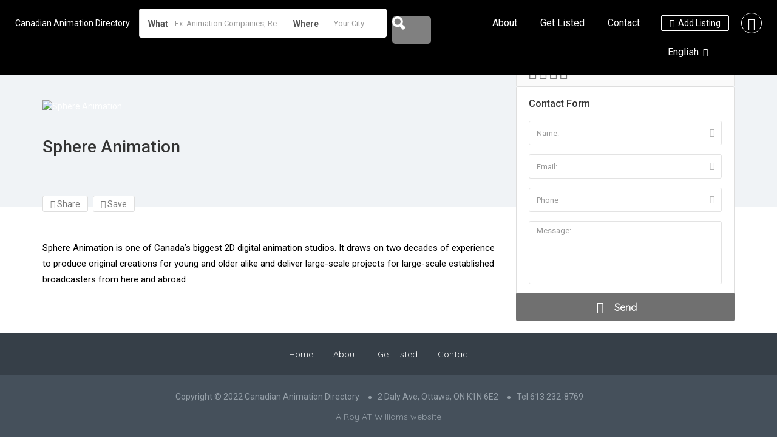

--- FILE ---
content_type: text/html; charset=UTF-8
request_url: https://animationdirectory.ca/listing/sphere-animation/
body_size: 55443
content:
<!DOCTYPE html>
<!--[if IE 7 ]>
<html class="ie7"> <![endif]-->
<!--[if IE 8 ]>
<html class="ie8"> <![endif]-->
<html lang="en-US">
<head>
    <meta charset="UTF-8">
    <!-- Mobile Meta -->
    <meta name="viewport" content="width=device-width, initial-scale=1">
    <meta http-equiv="Content-Type" content="text/html;charset=utf-8">
    <meta HTTP-EQUIV="CACHE-CONTROL" CONTENT="NO-CACHE"/>
		<title>Sphere Animation &#8211; Canadian Animation Directory</title>
<meta name='robots' content='max-image-preview:large' />
	<style>img:is([sizes="auto" i], [sizes^="auto," i]) { contain-intrinsic-size: 3000px 1500px }</style>
	
            <script data-no-defer="1" data-ezscrex="false" data-cfasync="false" data-pagespeed-no-defer data-cookieconsent="ignore">
                var ctPublicFunctions = {"_ajax_nonce":"3eed873b7d","_rest_nonce":"872f7dd3de","_ajax_url":"\/wp-admin\/admin-ajax.php","_rest_url":"https:\/\/animationdirectory.ca\/wp-json\/","data__cookies_type":"none","data__ajax_type":"rest","data__bot_detector_enabled":"1","data__frontend_data_log_enabled":1,"cookiePrefix":"","wprocket_detected":false,"host_url":"animationdirectory.ca","text__ee_click_to_select":"Click to select the whole data","text__ee_original_email":"The complete one is","text__ee_got_it":"Got it","text__ee_blocked":"Blocked","text__ee_cannot_connect":"Cannot connect","text__ee_cannot_decode":"Can not decode email. Unknown reason","text__ee_email_decoder":"CleanTalk email decoder","text__ee_wait_for_decoding":"The magic is on the way!","text__ee_decoding_process":"Please wait a few seconds while we decode the contact data."}
            </script>
        
            <script data-no-defer="1" data-ezscrex="false" data-cfasync="false" data-pagespeed-no-defer data-cookieconsent="ignore">
                var ctPublic = {"_ajax_nonce":"3eed873b7d","settings__forms__check_internal":"0","settings__forms__check_external":"0","settings__forms__force_protection":0,"settings__forms__search_test":"1","settings__data__bot_detector_enabled":"1","settings__sfw__anti_crawler":0,"blog_home":"https:\/\/animationdirectory.ca\/","pixel__setting":"3","pixel__enabled":false,"pixel__url":null,"data__email_check_before_post":"1","data__email_check_exist_post":1,"data__cookies_type":"none","data__key_is_ok":true,"data__visible_fields_required":true,"wl_brandname":"Anti-Spam by CleanTalk","wl_brandname_short":"CleanTalk","ct_checkjs_key":11808199,"emailEncoderPassKey":"43b392be58d3b2b3fabc57f860eba40b","bot_detector_forms_excluded":"W10=","advancedCacheExists":false,"varnishCacheExists":false,"wc_ajax_add_to_cart":false}
            </script>
        <link rel='dns-prefetch' href='//fd.cleantalk.org' />
<link rel='dns-prefetch' href='//maps.googleapis.com' />
<link rel='dns-prefetch' href='//html5shim.googlecode.com' />
<link rel='dns-prefetch' href='//fonts.googleapis.com' />
<link rel='preconnect' href='https://fonts.gstatic.com' crossorigin />
<link rel="alternate" type="application/rss+xml" title="Canadian Animation Directory &raquo; Feed" href="https://animationdirectory.ca/feed/" />
<link rel="alternate" type="application/rss+xml" title="Canadian Animation Directory &raquo; Comments Feed" href="https://animationdirectory.ca/comments/feed/" />
<link rel="alternate" type="application/rss+xml" title="Canadian Animation Directory &raquo; Sphere Animation Comments Feed" href="https://animationdirectory.ca/listing/sphere-animation/feed/" />
<script type="text/javascript">
/* <![CDATA[ */
window._wpemojiSettings = {"baseUrl":"https:\/\/s.w.org\/images\/core\/emoji\/16.0.1\/72x72\/","ext":".png","svgUrl":"https:\/\/s.w.org\/images\/core\/emoji\/16.0.1\/svg\/","svgExt":".svg","source":{"concatemoji":"https:\/\/animationdirectory.ca\/wp-includes\/js\/wp-emoji-release.min.js?ver=6.8.3"}};
/*! This file is auto-generated */
!function(s,n){var o,i,e;function c(e){try{var t={supportTests:e,timestamp:(new Date).valueOf()};sessionStorage.setItem(o,JSON.stringify(t))}catch(e){}}function p(e,t,n){e.clearRect(0,0,e.canvas.width,e.canvas.height),e.fillText(t,0,0);var t=new Uint32Array(e.getImageData(0,0,e.canvas.width,e.canvas.height).data),a=(e.clearRect(0,0,e.canvas.width,e.canvas.height),e.fillText(n,0,0),new Uint32Array(e.getImageData(0,0,e.canvas.width,e.canvas.height).data));return t.every(function(e,t){return e===a[t]})}function u(e,t){e.clearRect(0,0,e.canvas.width,e.canvas.height),e.fillText(t,0,0);for(var n=e.getImageData(16,16,1,1),a=0;a<n.data.length;a++)if(0!==n.data[a])return!1;return!0}function f(e,t,n,a){switch(t){case"flag":return n(e,"\ud83c\udff3\ufe0f\u200d\u26a7\ufe0f","\ud83c\udff3\ufe0f\u200b\u26a7\ufe0f")?!1:!n(e,"\ud83c\udde8\ud83c\uddf6","\ud83c\udde8\u200b\ud83c\uddf6")&&!n(e,"\ud83c\udff4\udb40\udc67\udb40\udc62\udb40\udc65\udb40\udc6e\udb40\udc67\udb40\udc7f","\ud83c\udff4\u200b\udb40\udc67\u200b\udb40\udc62\u200b\udb40\udc65\u200b\udb40\udc6e\u200b\udb40\udc67\u200b\udb40\udc7f");case"emoji":return!a(e,"\ud83e\udedf")}return!1}function g(e,t,n,a){var r="undefined"!=typeof WorkerGlobalScope&&self instanceof WorkerGlobalScope?new OffscreenCanvas(300,150):s.createElement("canvas"),o=r.getContext("2d",{willReadFrequently:!0}),i=(o.textBaseline="top",o.font="600 32px Arial",{});return e.forEach(function(e){i[e]=t(o,e,n,a)}),i}function t(e){var t=s.createElement("script");t.src=e,t.defer=!0,s.head.appendChild(t)}"undefined"!=typeof Promise&&(o="wpEmojiSettingsSupports",i=["flag","emoji"],n.supports={everything:!0,everythingExceptFlag:!0},e=new Promise(function(e){s.addEventListener("DOMContentLoaded",e,{once:!0})}),new Promise(function(t){var n=function(){try{var e=JSON.parse(sessionStorage.getItem(o));if("object"==typeof e&&"number"==typeof e.timestamp&&(new Date).valueOf()<e.timestamp+604800&&"object"==typeof e.supportTests)return e.supportTests}catch(e){}return null}();if(!n){if("undefined"!=typeof Worker&&"undefined"!=typeof OffscreenCanvas&&"undefined"!=typeof URL&&URL.createObjectURL&&"undefined"!=typeof Blob)try{var e="postMessage("+g.toString()+"("+[JSON.stringify(i),f.toString(),p.toString(),u.toString()].join(",")+"));",a=new Blob([e],{type:"text/javascript"}),r=new Worker(URL.createObjectURL(a),{name:"wpTestEmojiSupports"});return void(r.onmessage=function(e){c(n=e.data),r.terminate(),t(n)})}catch(e){}c(n=g(i,f,p,u))}t(n)}).then(function(e){for(var t in e)n.supports[t]=e[t],n.supports.everything=n.supports.everything&&n.supports[t],"flag"!==t&&(n.supports.everythingExceptFlag=n.supports.everythingExceptFlag&&n.supports[t]);n.supports.everythingExceptFlag=n.supports.everythingExceptFlag&&!n.supports.flag,n.DOMReady=!1,n.readyCallback=function(){n.DOMReady=!0}}).then(function(){return e}).then(function(){var e;n.supports.everything||(n.readyCallback(),(e=n.source||{}).concatemoji?t(e.concatemoji):e.wpemoji&&e.twemoji&&(t(e.twemoji),t(e.wpemoji)))}))}((window,document),window._wpemojiSettings);
/* ]]> */
</script>
<style id='wp-emoji-styles-inline-css' type='text/css'>

	img.wp-smiley, img.emoji {
		display: inline !important;
		border: none !important;
		box-shadow: none !important;
		height: 1em !important;
		width: 1em !important;
		margin: 0 0.07em !important;
		vertical-align: -0.1em !important;
		background: none !important;
		padding: 0 !important;
	}
</style>
<link rel='stylesheet' id='wp-block-library-css' href='https://animationdirectory.ca/wp-includes/css/dist/block-library/style.min.css?ver=6.8.3' type='text/css' media='all' />
<style id='classic-theme-styles-inline-css' type='text/css'>
/*! This file is auto-generated */
.wp-block-button__link{color:#fff;background-color:#32373c;border-radius:9999px;box-shadow:none;text-decoration:none;padding:calc(.667em + 2px) calc(1.333em + 2px);font-size:1.125em}.wp-block-file__button{background:#32373c;color:#fff;text-decoration:none}
</style>
<style id='global-styles-inline-css' type='text/css'>
:root{--wp--preset--aspect-ratio--square: 1;--wp--preset--aspect-ratio--4-3: 4/3;--wp--preset--aspect-ratio--3-4: 3/4;--wp--preset--aspect-ratio--3-2: 3/2;--wp--preset--aspect-ratio--2-3: 2/3;--wp--preset--aspect-ratio--16-9: 16/9;--wp--preset--aspect-ratio--9-16: 9/16;--wp--preset--color--black: #000000;--wp--preset--color--cyan-bluish-gray: #abb8c3;--wp--preset--color--white: #ffffff;--wp--preset--color--pale-pink: #f78da7;--wp--preset--color--vivid-red: #cf2e2e;--wp--preset--color--luminous-vivid-orange: #ff6900;--wp--preset--color--luminous-vivid-amber: #fcb900;--wp--preset--color--light-green-cyan: #7bdcb5;--wp--preset--color--vivid-green-cyan: #00d084;--wp--preset--color--pale-cyan-blue: #8ed1fc;--wp--preset--color--vivid-cyan-blue: #0693e3;--wp--preset--color--vivid-purple: #9b51e0;--wp--preset--gradient--vivid-cyan-blue-to-vivid-purple: linear-gradient(135deg,rgba(6,147,227,1) 0%,rgb(155,81,224) 100%);--wp--preset--gradient--light-green-cyan-to-vivid-green-cyan: linear-gradient(135deg,rgb(122,220,180) 0%,rgb(0,208,130) 100%);--wp--preset--gradient--luminous-vivid-amber-to-luminous-vivid-orange: linear-gradient(135deg,rgba(252,185,0,1) 0%,rgba(255,105,0,1) 100%);--wp--preset--gradient--luminous-vivid-orange-to-vivid-red: linear-gradient(135deg,rgba(255,105,0,1) 0%,rgb(207,46,46) 100%);--wp--preset--gradient--very-light-gray-to-cyan-bluish-gray: linear-gradient(135deg,rgb(238,238,238) 0%,rgb(169,184,195) 100%);--wp--preset--gradient--cool-to-warm-spectrum: linear-gradient(135deg,rgb(74,234,220) 0%,rgb(151,120,209) 20%,rgb(207,42,186) 40%,rgb(238,44,130) 60%,rgb(251,105,98) 80%,rgb(254,248,76) 100%);--wp--preset--gradient--blush-light-purple: linear-gradient(135deg,rgb(255,206,236) 0%,rgb(152,150,240) 100%);--wp--preset--gradient--blush-bordeaux: linear-gradient(135deg,rgb(254,205,165) 0%,rgb(254,45,45) 50%,rgb(107,0,62) 100%);--wp--preset--gradient--luminous-dusk: linear-gradient(135deg,rgb(255,203,112) 0%,rgb(199,81,192) 50%,rgb(65,88,208) 100%);--wp--preset--gradient--pale-ocean: linear-gradient(135deg,rgb(255,245,203) 0%,rgb(182,227,212) 50%,rgb(51,167,181) 100%);--wp--preset--gradient--electric-grass: linear-gradient(135deg,rgb(202,248,128) 0%,rgb(113,206,126) 100%);--wp--preset--gradient--midnight: linear-gradient(135deg,rgb(2,3,129) 0%,rgb(40,116,252) 100%);--wp--preset--font-size--small: 13px;--wp--preset--font-size--medium: 20px;--wp--preset--font-size--large: 36px;--wp--preset--font-size--x-large: 42px;--wp--preset--spacing--20: 0.44rem;--wp--preset--spacing--30: 0.67rem;--wp--preset--spacing--40: 1rem;--wp--preset--spacing--50: 1.5rem;--wp--preset--spacing--60: 2.25rem;--wp--preset--spacing--70: 3.38rem;--wp--preset--spacing--80: 5.06rem;--wp--preset--shadow--natural: 6px 6px 9px rgba(0, 0, 0, 0.2);--wp--preset--shadow--deep: 12px 12px 50px rgba(0, 0, 0, 0.4);--wp--preset--shadow--sharp: 6px 6px 0px rgba(0, 0, 0, 0.2);--wp--preset--shadow--outlined: 6px 6px 0px -3px rgba(255, 255, 255, 1), 6px 6px rgba(0, 0, 0, 1);--wp--preset--shadow--crisp: 6px 6px 0px rgba(0, 0, 0, 1);}:where(.is-layout-flex){gap: 0.5em;}:where(.is-layout-grid){gap: 0.5em;}body .is-layout-flex{display: flex;}.is-layout-flex{flex-wrap: wrap;align-items: center;}.is-layout-flex > :is(*, div){margin: 0;}body .is-layout-grid{display: grid;}.is-layout-grid > :is(*, div){margin: 0;}:where(.wp-block-columns.is-layout-flex){gap: 2em;}:where(.wp-block-columns.is-layout-grid){gap: 2em;}:where(.wp-block-post-template.is-layout-flex){gap: 1.25em;}:where(.wp-block-post-template.is-layout-grid){gap: 1.25em;}.has-black-color{color: var(--wp--preset--color--black) !important;}.has-cyan-bluish-gray-color{color: var(--wp--preset--color--cyan-bluish-gray) !important;}.has-white-color{color: var(--wp--preset--color--white) !important;}.has-pale-pink-color{color: var(--wp--preset--color--pale-pink) !important;}.has-vivid-red-color{color: var(--wp--preset--color--vivid-red) !important;}.has-luminous-vivid-orange-color{color: var(--wp--preset--color--luminous-vivid-orange) !important;}.has-luminous-vivid-amber-color{color: var(--wp--preset--color--luminous-vivid-amber) !important;}.has-light-green-cyan-color{color: var(--wp--preset--color--light-green-cyan) !important;}.has-vivid-green-cyan-color{color: var(--wp--preset--color--vivid-green-cyan) !important;}.has-pale-cyan-blue-color{color: var(--wp--preset--color--pale-cyan-blue) !important;}.has-vivid-cyan-blue-color{color: var(--wp--preset--color--vivid-cyan-blue) !important;}.has-vivid-purple-color{color: var(--wp--preset--color--vivid-purple) !important;}.has-black-background-color{background-color: var(--wp--preset--color--black) !important;}.has-cyan-bluish-gray-background-color{background-color: var(--wp--preset--color--cyan-bluish-gray) !important;}.has-white-background-color{background-color: var(--wp--preset--color--white) !important;}.has-pale-pink-background-color{background-color: var(--wp--preset--color--pale-pink) !important;}.has-vivid-red-background-color{background-color: var(--wp--preset--color--vivid-red) !important;}.has-luminous-vivid-orange-background-color{background-color: var(--wp--preset--color--luminous-vivid-orange) !important;}.has-luminous-vivid-amber-background-color{background-color: var(--wp--preset--color--luminous-vivid-amber) !important;}.has-light-green-cyan-background-color{background-color: var(--wp--preset--color--light-green-cyan) !important;}.has-vivid-green-cyan-background-color{background-color: var(--wp--preset--color--vivid-green-cyan) !important;}.has-pale-cyan-blue-background-color{background-color: var(--wp--preset--color--pale-cyan-blue) !important;}.has-vivid-cyan-blue-background-color{background-color: var(--wp--preset--color--vivid-cyan-blue) !important;}.has-vivid-purple-background-color{background-color: var(--wp--preset--color--vivid-purple) !important;}.has-black-border-color{border-color: var(--wp--preset--color--black) !important;}.has-cyan-bluish-gray-border-color{border-color: var(--wp--preset--color--cyan-bluish-gray) !important;}.has-white-border-color{border-color: var(--wp--preset--color--white) !important;}.has-pale-pink-border-color{border-color: var(--wp--preset--color--pale-pink) !important;}.has-vivid-red-border-color{border-color: var(--wp--preset--color--vivid-red) !important;}.has-luminous-vivid-orange-border-color{border-color: var(--wp--preset--color--luminous-vivid-orange) !important;}.has-luminous-vivid-amber-border-color{border-color: var(--wp--preset--color--luminous-vivid-amber) !important;}.has-light-green-cyan-border-color{border-color: var(--wp--preset--color--light-green-cyan) !important;}.has-vivid-green-cyan-border-color{border-color: var(--wp--preset--color--vivid-green-cyan) !important;}.has-pale-cyan-blue-border-color{border-color: var(--wp--preset--color--pale-cyan-blue) !important;}.has-vivid-cyan-blue-border-color{border-color: var(--wp--preset--color--vivid-cyan-blue) !important;}.has-vivid-purple-border-color{border-color: var(--wp--preset--color--vivid-purple) !important;}.has-vivid-cyan-blue-to-vivid-purple-gradient-background{background: var(--wp--preset--gradient--vivid-cyan-blue-to-vivid-purple) !important;}.has-light-green-cyan-to-vivid-green-cyan-gradient-background{background: var(--wp--preset--gradient--light-green-cyan-to-vivid-green-cyan) !important;}.has-luminous-vivid-amber-to-luminous-vivid-orange-gradient-background{background: var(--wp--preset--gradient--luminous-vivid-amber-to-luminous-vivid-orange) !important;}.has-luminous-vivid-orange-to-vivid-red-gradient-background{background: var(--wp--preset--gradient--luminous-vivid-orange-to-vivid-red) !important;}.has-very-light-gray-to-cyan-bluish-gray-gradient-background{background: var(--wp--preset--gradient--very-light-gray-to-cyan-bluish-gray) !important;}.has-cool-to-warm-spectrum-gradient-background{background: var(--wp--preset--gradient--cool-to-warm-spectrum) !important;}.has-blush-light-purple-gradient-background{background: var(--wp--preset--gradient--blush-light-purple) !important;}.has-blush-bordeaux-gradient-background{background: var(--wp--preset--gradient--blush-bordeaux) !important;}.has-luminous-dusk-gradient-background{background: var(--wp--preset--gradient--luminous-dusk) !important;}.has-pale-ocean-gradient-background{background: var(--wp--preset--gradient--pale-ocean) !important;}.has-electric-grass-gradient-background{background: var(--wp--preset--gradient--electric-grass) !important;}.has-midnight-gradient-background{background: var(--wp--preset--gradient--midnight) !important;}.has-small-font-size{font-size: var(--wp--preset--font-size--small) !important;}.has-medium-font-size{font-size: var(--wp--preset--font-size--medium) !important;}.has-large-font-size{font-size: var(--wp--preset--font-size--large) !important;}.has-x-large-font-size{font-size: var(--wp--preset--font-size--x-large) !important;}
:where(.wp-block-post-template.is-layout-flex){gap: 1.25em;}:where(.wp-block-post-template.is-layout-grid){gap: 1.25em;}
:where(.wp-block-columns.is-layout-flex){gap: 2em;}:where(.wp-block-columns.is-layout-grid){gap: 2em;}
:root :where(.wp-block-pullquote){font-size: 1.5em;line-height: 1.6;}
</style>
<link rel='stylesheet' id='cleantalk-public-css-css' href='https://animationdirectory.ca/wp-content/plugins/cleantalk-spam-protect/css/cleantalk-public.min.css?ver=6.67_1762530214' type='text/css' media='all' />
<link rel='stylesheet' id='cleantalk-email-decoder-css-css' href='https://animationdirectory.ca/wp-content/plugins/cleantalk-spam-protect/css/cleantalk-email-decoder.min.css?ver=6.67_1762530214' type='text/css' media='all' />
<link rel='stylesheet' id='bootstrap-datetimepicker-css-css' href='https://animationdirectory.ca/wp-content/plugins//listingpro-lead-form/assets/css/bootstrap-datetimepicker.min.css?ver=6.8.3' type='text/css' media='all' />
<link rel='stylesheet' id='trp-language-switcher-style-css' href='https://animationdirectory.ca/wp-content/plugins/translatepress-multilingual/assets/css/trp-language-switcher.css?ver=3.0.3' type='text/css' media='all' />
<style id='trp-language-switcher-style-inline-css' type='text/css'>
.trp-language-switcher > div {
    padding: 3px 5px 3px 5px;
    background-image: none;
    text-align: center;}
.trp_language_switcher_shortcode .trp-language-switcher .trp-ls-shortcode-current-language.trp-ls-clicked{
    visibility: hidden;
}

.trp_language_switcher_shortcode .trp-language-switcher:hover div.trp-ls-shortcode-current-language{
    visibility: visible;
}

.trp_language_switcher_shortcode .trp-language-switcher:hover div.trp-ls-shortcode-language{
    visibility: hidden;
    height: 1px;
}
.trp_language_switcher_shortcode .trp-language-switcher .trp-ls-shortcode-language.trp-ls-clicked,
.trp_language_switcher_shortcode .trp-language-switcher:hover .trp-ls-shortcode-language.trp-ls-clicked{
    visibility:visible;
    height:auto;
    position: absolute;
    left: 0;
    top: 0;
    display: inline-block !important;
}
</style>
<link rel='stylesheet' id='extendify-utility-styles-css' href='https://animationdirectory.ca/wp-content/plugins/extendify/public/build/utility-minimum.css?ver=6.8.3' type='text/css' media='all' />
<link rel='stylesheet' id='bootstrap-css' href='https://animationdirectory.ca/wp-content/themes/listingpro/assets/lib/bootstrap/css/bootstrap.min.css?ver=6.8.3' type='text/css' media='all' />
<link rel='stylesheet' id='Magnific-Popup-css' href='https://animationdirectory.ca/wp-content/themes/listingpro/assets/lib/Magnific-Popup-master/magnific-popup.css?ver=6.8.3' type='text/css' media='all' />
<link rel='stylesheet' id='popup-component-css' href='https://animationdirectory.ca/wp-content/themes/listingpro/assets/lib/popup/css/component.css?ver=6.8.3' type='text/css' media='all' />
<link rel='stylesheet' id='Font-awesome-css' href='https://animationdirectory.ca/wp-content/themes/listingpro/assets/lib/font-awesome/css/font-awesome.min.css?ver=6.8.3' type='text/css' media='all' />
<link rel='stylesheet' id='Mmenu-css' href='https://animationdirectory.ca/wp-content/themes/listingpro/assets/lib/jquerym.menu/css/jquery.mmenu.all.css?ver=6.8.3' type='text/css' media='all' />
<link rel='stylesheet' id='MapBox-css' href='https://animationdirectory.ca/wp-content/themes/listingpro/assets/css/mapbox.css?ver=6.8.3' type='text/css' media='all' />
<link rel='stylesheet' id='Chosen-css' href='https://animationdirectory.ca/wp-content/themes/listingpro/assets/lib/chosen/chosen.css?ver=6.8.3' type='text/css' media='all' />
<link rel='stylesheet' id='Slick-css-css' href='https://animationdirectory.ca/wp-content/themes/listingpro/assets/lib/slick/slick.css?ver=6.8.3' type='text/css' media='all' />
<link rel='stylesheet' id='Slick-theme-css' href='https://animationdirectory.ca/wp-content/themes/listingpro/assets/lib/slick/slick-theme.css?ver=6.8.3' type='text/css' media='all' />
<link rel='stylesheet' id='css-prettyphoto-css' href='https://animationdirectory.ca/wp-content/themes/listingpro/assets/css/prettyphoto.css?ver=6.8.3' type='text/css' media='all' />
<link rel='stylesheet' id='jquery-ui-css' href='https://animationdirectory.ca/wp-content/themes/listingpro/assets/css/jquery-ui.css?ver=6.8.3' type='text/css' media='all' />
<link rel='stylesheet' id='icon8-css' href='https://animationdirectory.ca/wp-content/themes/listingpro/assets/lib/icon8/styles.min.css?ver=6.8.3' type='text/css' media='all' />
<link rel='stylesheet' id='Color-css' href='https://animationdirectory.ca/wp-content/themes/listingpro/assets/css/colors.css?ver=6.8.3' type='text/css' media='all' />
<link rel='stylesheet' id='custom-font-css' href='https://animationdirectory.ca/wp-content/themes/listingpro/assets/css/font.css?ver=6.8.3' type='text/css' media='all' />
<link rel='stylesheet' id='Main-css' href='https://animationdirectory.ca/wp-content/themes/listingpro/assets/css/main.css?ver=6.8.3' type='text/css' media='all' />
<link rel='stylesheet' id='Responsive-css' href='https://animationdirectory.ca/wp-content/themes/listingpro/assets/css/responsive.css?ver=6.8.3' type='text/css' media='all' />
<link rel='stylesheet' id='select2-css' href='https://animationdirectory.ca/wp-content/themes/listingpro/assets/css/select2.css?ver=6.8.3' type='text/css' media='all' />
<link rel='stylesheet' id='dynamiclocation-css' href='https://animationdirectory.ca/wp-content/themes/listingpro/assets/css/city-autocomplete.css?ver=6.8.3' type='text/css' media='all' />
<link rel='stylesheet' id='lp-body-overlay-css' href='https://animationdirectory.ca/wp-content/themes/listingpro/assets/css/common.loading.css?ver=6.8.3' type='text/css' media='all' />
<link rel='stylesheet' id='bootstrapslider-css' href='https://animationdirectory.ca/wp-content/themes/listingpro/assets/lib/bootstrap/css/bootstrap-slider.css?ver=6.8.3' type='text/css' media='all' />
<link rel='stylesheet' id='mourisjs-css' href='https://animationdirectory.ca/wp-content/themes/listingpro/assets/css/morris.css?ver=6.8.3' type='text/css' media='all' />
<link rel='stylesheet' id='listingpro-css' href='https://animationdirectory.ca/wp-content/themes/listingpro/style.css?ver=6.8.3' type='text/css' media='all' />
<link rel='stylesheet' id='font-rock-salt-css' href='https://fonts.googleapis.com/css?family=Rock+Salt&#038;ver=6.8.3' type='text/css' media='all' />
<link rel='stylesheet' id='font-quicksand-css' href='https://fonts.googleapis.com/css?family=Quicksand&#038;ver=6.8.3' type='text/css' media='all' />
<link rel='stylesheet' id='version2-countdown-css' href='https://animationdirectory.ca/wp-content/themes/listingpro/assets/lib/countdown/flipclock.css?ver=6.8.3' type='text/css' media='all' />
<link rel='stylesheet' id='version2-styles-css' href='https://animationdirectory.ca/wp-content/themes/listingpro/assets/css/main-new.css?ver=6.8.3' type='text/css' media='all' />
<link rel='stylesheet' id='version2-colors-css' href='https://animationdirectory.ca/wp-content/themes/listingpro/assets/css/colors-new.css?ver=6.8.3' type='text/css' media='all' />
<link rel='stylesheet' id='LP_dynamic_php_css-css' href='https://animationdirectory.ca/wp-content/themes/listingpro/assets/css/dynamic-css.css?ver=6.8.3' type='text/css' media='all' />
<link rel="preload" as="style" href="https://fonts.googleapis.com/css?family=Roboto:100,200,300,400,500,600,700,800,900,100italic,200italic,300italic,400italic,500italic,600italic,700italic,800italic,900italic&#038;display=swap&#038;ver=1728595148" /><link rel="stylesheet" href="https://fonts.googleapis.com/css?family=Roboto:100,200,300,400,500,600,700,800,900,100italic,200italic,300italic,400italic,500italic,600italic,700italic,800italic,900italic&#038;display=swap&#038;ver=1728595148" media="print" onload="this.media='all'"><noscript><link rel="stylesheet" href="https://fonts.googleapis.com/css?family=Roboto:100,200,300,400,500,600,700,800,900,100italic,200italic,300italic,400italic,500italic,600italic,700italic,800italic,900italic&#038;display=swap&#038;ver=1728595148" /></noscript><script type="text/javascript">
            window._nslDOMReady = (function () {
                const executedCallbacks = new Set();
            
                return function (callback) {
                    /**
                    * Third parties might dispatch DOMContentLoaded events, so we need to ensure that we only run our callback once!
                    */
                    if (executedCallbacks.has(callback)) return;
            
                    const wrappedCallback = function () {
                        if (executedCallbacks.has(callback)) return;
                        executedCallbacks.add(callback);
                        callback();
                    };
            
                    if (document.readyState === "complete" || document.readyState === "interactive") {
                        wrappedCallback();
                    } else {
                        document.addEventListener("DOMContentLoaded", wrappedCallback);
                    }
                };
            })();
        </script><script type="text/javascript" src="https://animationdirectory.ca/wp-includes/js/jquery/jquery.min.js?ver=3.7.1" id="jquery-core-js"></script>
<script type="text/javascript" src="https://animationdirectory.ca/wp-includes/js/jquery/jquery-migrate.min.js?ver=3.4.1" id="jquery-migrate-js"></script>
<script type="text/javascript" id="ajax-login-script-js-extra">
/* <![CDATA[ */
var ajax_login_object = {"ajaxurl":"https:\/\/animationdirectory.ca\/wp-admin\/admin-ajax.php","redirecturl":"https:\/\/animationdirectory.ca\/listing\/sphere-animation\/","loadingmessage":"<span class=\"alert alert-info\">Please wait...<i class=\"fa fa-spinner fa-spin\"><\/i><\/span>"};
/* ]]> */
</script>
<script type="text/javascript" src="https://animationdirectory.ca/wp-content/themes/listingpro/assets/js/login.js?ver=6.8.3" id="ajax-login-script-js"></script>
<script type="text/javascript" id="search-ajax-script-js-extra">
/* <![CDATA[ */
var ajax_search_term_object = {"ajaxurl":"https:\/\/animationdirectory.ca\/wp-admin\/admin-ajax.php","noresult":"Most recent ","listing":" Listings","resultfor":"Results For"};
/* ]]> */
</script>
<script type="text/javascript" src="https://animationdirectory.ca/wp-content/themes/listingpro/assets/js/search-ajax.js?ver=6.8.3" id="search-ajax-script-js"></script>
<script type="text/javascript" id="ajax-single-ajax-js-extra">
/* <![CDATA[ */
var single_ajax_object = {"ajaxurl":"https:\/\/animationdirectory.ca\/wp-admin\/admin-ajax.php"};
/* ]]> */
</script>
<script type="text/javascript" src="https://animationdirectory.ca/wp-content/themes/listingpro/assets/js/single-ajax.js?ver=6.8.3" id="ajax-single-ajax-js"></script>
<script type="text/javascript" id="ajax-approvereview-script-js-extra">
/* <![CDATA[ */
var ajax_approvereview_object = {"ajaxurl":"https:\/\/animationdirectory.ca\/wp-admin\/admin-ajax.php"};
/* ]]> */
</script>
<script type="text/javascript" src="https://animationdirectory.ca/wp-content/themes/listingpro/assets/js/approve-review.js?ver=6.8.3" id="ajax-approvereview-script-js"></script>
<script type="text/javascript" id="listingpro_home_map-js-extra">
/* <![CDATA[ */
var listingpro_home_map_object = {"ajaxurl":"https:\/\/animationdirectory.ca\/wp-admin\/admin-ajax.php"};
/* ]]> */
</script>
<script type="text/javascript" src="https://animationdirectory.ca/wp-content/themes/listingpro/assets/js/home-map.js?ver=6.8.3" id="listingpro_home_map-js"></script>
<script type="text/javascript" id="ajax-needlogin-ajax-js-extra">
/* <![CDATA[ */
var needlogin_object = {"ajaxurl":"https:\/\/animationdirectory.ca\/wp-admin\/admin-ajax.php"};
/* ]]> */
</script>
<script type="text/javascript" src="https://animationdirectory.ca/wp-content/themes/listingpro/assets/js/needlogin-ajax.js?ver=6.8.3" id="ajax-needlogin-ajax-js"></script>
<script type="text/javascript" src="https://animationdirectory.ca/wp-content/themes/listingpro/assets/js/checkout.js?ver=6.8.3" id="stripejs-js"></script>
<script type="text/javascript" src="https://animationdirectory.ca/wp-content/plugins/cleantalk-spam-protect/js/apbct-public-bundle.min.js?ver=6.67_1762530214" id="apbct-public-bundle.min-js-js"></script>
<script type="text/javascript" src="https://fd.cleantalk.org/ct-bot-detector-wrapper.js?ver=6.67" id="ct_bot_detector-js" defer="defer" data-wp-strategy="defer"></script>
<script type="text/javascript" src="https://animationdirectory.ca/wp-content/plugins/listingpro-plugin/assets/js/main.js?ver=6.8.3" id="main-js"></script>
<script type="text/javascript" id="review-submit-ajax-js-extra">
/* <![CDATA[ */
var ajax_review_object = {"ajaxurl":"https:\/\/animationdirectory.ca\/wp-admin\/admin-ajax.php"};
/* ]]> */
</script>
<script type="text/javascript" src="https://animationdirectory.ca/wp-content/themes/listingpro/assets/js/review-submit.js?ver=6.8.3" id="review-submit-ajax-js"></script>
<script type="text/javascript" src="https://maps.googleapis.com/maps/api/js?key=AIzaSyDQt64oivgdLy88A3j6-_Yl-4wP1Y1dz8s&amp;libraries=places&amp;ver=6.8.3" id="mapsjs-js"></script>
<script type="text/javascript" src="https://animationdirectory.ca/wp-content/themes/listingpro/assets/js/raphael-min.js?ver=6.8.3" id="raphelmin-js"></script>
<script type="text/javascript" src="https://animationdirectory.ca/wp-content/themes/listingpro/assets/js/morris.js?ver=6.8.3" id="morisjs-js"></script>
<script type="text/javascript" id="ajax-term-script-js-extra">
/* <![CDATA[ */
var ajax_term_object = {"ajaxurl":"https:\/\/animationdirectory.ca\/wp-admin\/admin-ajax.php"};
/* ]]> */
</script>
<script type="text/javascript" src="https://animationdirectory.ca/wp-content/plugins/listingpro-plugin/assets/js/child-term.js?ver=6.8.3" id="ajax-term-script-js"></script>
<link rel="https://api.w.org/" href="https://animationdirectory.ca/wp-json/" /><link rel="alternate" title="JSON" type="application/json" href="https://animationdirectory.ca/wp-json/wp/v2/listing/5587" /><link rel="EditURI" type="application/rsd+xml" title="RSD" href="https://animationdirectory.ca/xmlrpc.php?rsd" />
<meta name="generator" content="WordPress 6.8.3" />
<link rel="canonical" href="https://animationdirectory.ca/listing/sphere-animation/" />
<link rel='shortlink' href='https://animationdirectory.ca/?p=5587' />
<link rel="alternate" title="oEmbed (JSON)" type="application/json+oembed" href="https://animationdirectory.ca/wp-json/oembed/1.0/embed?url=https%3A%2F%2Fanimationdirectory.ca%2Flisting%2Fsphere-animation%2F" />
<link rel="alternate" title="oEmbed (XML)" type="text/xml+oembed" href="https://animationdirectory.ca/wp-json/oembed/1.0/embed?url=https%3A%2F%2Fanimationdirectory.ca%2Flisting%2Fsphere-animation%2F&#038;format=xml" />
<meta name="generator" content="Redux 4.5.10" /><link rel="alternate" hreflang="en-US" href="https://animationdirectory.ca/listing/sphere-animation/"/>
<link rel="alternate" hreflang="fr-CA" href="https://animationdirectory.ca/fr/listing/sphere-animation/"/>
<link rel="alternate" hreflang="en" href="https://animationdirectory.ca/listing/sphere-animation/"/>
<link rel="alternate" hreflang="fr" href="https://animationdirectory.ca/fr/listing/sphere-animation/"/>
<meta name="generator" content="Elementor 3.34.2; features: additional_custom_breakpoints; settings: css_print_method-external, google_font-enabled, font_display-swap">
			<style>
				.e-con.e-parent:nth-of-type(n+4):not(.e-lazyloaded):not(.e-no-lazyload),
				.e-con.e-parent:nth-of-type(n+4):not(.e-lazyloaded):not(.e-no-lazyload) * {
					background-image: none !important;
				}
				@media screen and (max-height: 1024px) {
					.e-con.e-parent:nth-of-type(n+3):not(.e-lazyloaded):not(.e-no-lazyload),
					.e-con.e-parent:nth-of-type(n+3):not(.e-lazyloaded):not(.e-no-lazyload) * {
						background-image: none !important;
					}
				}
				@media screen and (max-height: 640px) {
					.e-con.e-parent:nth-of-type(n+2):not(.e-lazyloaded):not(.e-no-lazyload),
					.e-con.e-parent:nth-of-type(n+2):not(.e-lazyloaded):not(.e-no-lazyload) * {
						background-image: none !important;
					}
				}
			</style>
			<link rel="icon" href="https://animationdirectory.ca/wp-content/uploads/2023/01/Canadian-Animation-Directory-Logo-2-63x63.png" sizes="32x32" />
<link rel="icon" href="https://animationdirectory.ca/wp-content/uploads/2023/01/Canadian-Animation-Directory-Logo-2.png" sizes="192x192" />
<link rel="apple-touch-icon" href="https://animationdirectory.ca/wp-content/uploads/2023/01/Canadian-Animation-Directory-Logo-2.png" />
<meta name="msapplication-TileImage" content="https://animationdirectory.ca/wp-content/uploads/2023/01/Canadian-Animation-Directory-Logo-2.png" />
<script type="text/javascript">
                jQuery(document).ready(function(){
    jQuery("document").ready(function() {
      setTimeout(function() {
             jQuery(".post-submit a.btn-link.googleAddressbtn:nth-child(2)").trigger('click');
        },10);
});

}); 
         </script>		<style type="text/css" id="wp-custom-css">
			/**to hide image for listings**/
.page-id-169 .list_view .lp-grid-box-thumb img {display: none;}
.page-id-102 .list_view .lp-grid-box-thumb img {display: none;}
.lp-grid-box-thumb-container{
	display:none;}
.lp-listing-top-thumb{
	border-style: solid;}
.lp-no-review-btn{
	display:none;}
.lp-sidebar-search-location{display:none;}
.breadcrumbs{display:none;}
/** changes OIAF to white when hovered**/

a {color: white;}


/** **/
.lp-header-search-wrap-banner-height{background-color:black;}

.lp-banner-sidebar-search{position:absolute;
top:-20px;}
@media only screen and (max-width: 600px) {
.lp-banner-sidebar-search {
    position:absolute;
	 top:-252px;
  }
}

@media only screen and (max-width: 768px) {.lp-banner-sidebar-search {
    position:absolute;
	 top:-222px;
  }
}

p(color:black)

.mce-txt{background-color:white;}
#lp-find-near-me{Display:none;}
.default{display:none;}



.user_text{display:none;}
.googleAddressbtn{display:none;!important}
.elementor-kit-603 button, .elementor-kit-603 input[type="button"], .elementor-kit-603 input[type="submit"], .elementor-kit-603 .elementor-button {
    color: #FFFFFF;
    background-color: #808080 !important;
}



.listing-page-sidebar .lp-widget ul li a.addr-margin {
    display: none !important;
}

.lp-new-grid-bottom-button ul li a {
    display: none !important;
}

.lp-listing-location{display:none; }

.lp-new-grid-bottom-button{display:none;}		</style>
		<style id="listingpro_options-dynamic-css" title="dynamic-css" class="redux-options-output">.menu-item a{font-family:Roboto;font-weight:normal;font-style:normal;}</style>    <script type="text/javascript">
        jQuery(document).ready(function () {
            jQuery('select.form-control').removeClass('form-control').addClass('custom-form-control');
        })
    </script>
    <style type="text/css">
        .custom-form-control {
            width: 100%;
            padding: 10px;
            line-height: 24px;
            -webkit-appearance: textfield;
        }
    </style>
<!-- Google tag (gtag.js) -->
<script async src="https://www.googletagmanager.com/gtag/js?id=G-NCC10ZP27B"></script>
<script>
  window.dataLayer = window.dataLayer || [];
  function gtag(){dataLayer.push(arguments);}
  gtag('js', new Date());

  gtag('config', 'G-NCC10ZP27B');
</script>
</head>
<body class="wp-singular listing-template-default single single-listing postid-5587 wp-custom-logo wp-theme-listingpro translatepress-en_US listing-skeleton-view-grid_view2 elementor-default elementor-kit-603" data-submitlink="https://animationdirectory.ca/submit-listing/" data-sliderstyle="" data-defaultmaplat="0" data-defaultmaplot="-0" data-lpsearchmode="keyword" data-maplistingby="geolocaion" data-mapzoom="17" >
<input type="hidden" id="lpNonce" name="lpNonce" value="03dd385143" /><input type="hidden" name="_wp_http_referer" value="/listing/sphere-animation/" /><input type="hidden" id="start_of_weekk" value="1">

<div id="page"  data-detail-page-style="lp_detail_page_styles3" data-lpattern="with_region" data-sitelogo="" data-site-url="https://animationdirectory.ca/" data-ipapi="ip_api" data-lpcurrentloconhome="0" data-mtoken="0" data-mtype="openstreet" data-mstyle="mapbox.streets-basic"  class="clearfix lp_detail_page_styles3">

    <!--===========================header-views========================-->
	


<div class="lp-header pos-relative header-inner-page-wrap No">
    <div class="header-container  1   " style="">
                    <header class="lp-header style-v2">

    	<!--Mobile Menu section-->
   <div id="menu" class="menu-height-0 small-screen">
                      <a href="https://animationdirectory.ca/submit-listing/" class="lpl-button lpl-add-listing-loggedout">Add Listing</a>
                                     <a class="lpl-button lp-right-15 app-view-popup-style" data-target="#app-view-login-popup">Sign In</a>
                             <ul id="menu-headertesting" class="mobile-menu"><li id="menu-item-339" class="menu-item menu-item-type-post_type menu-item-object-page menu-item-339"><a href="https://animationdirectory.ca/about-us/">About</a></li>
<li id="menu-item-5466" class="menu-item menu-item-type-post_type menu-item-object-page menu-item-5466"><a href="https://animationdirectory.ca/how-to-get-listed/">Get Listed</a></li>
<li id="menu-item-341" class="menu-item menu-item-type-post_type menu-item-object-page menu-item-341"><a href="https://animationdirectory.ca/contact/">Contact</a></li>
<li id="menu-item-5311" class="menu-item menu-item-type-post_type menu-item-object-language_switcher menu-item-has-children current-language-menu-item menu-item-5311"><a href="https://animationdirectory.ca/listing/sphere-animation/">English</a>
<ul class="sub-menu">
	<li id="menu-item-5310" class="menu-item menu-item-type-post_type menu-item-object-language_switcher menu-item-5310"><a href="https://animationdirectory.ca/fr/listing/sphere-animation/">French</a></li>
</ul>
</li>
</ul>   </div>
   <!--End Mobile Menu Section-->
    <div class="lp-header-middle fullwidth-header">
        <div class="container-fluid">
            <div class="row">
                <div class="col-md-7 col-xs-12 lp-logo-header4-sts">
                    
                    <div class="lp-header-logo">

                        <a href="https://animationdirectory.ca/">

                            Canadian Animation Directory
                        </a>

                    </div>
                    
<div class="header-filter pos-relative form-group margin-bottom-0 col-md-6 ">

    <form autocomplete="off" class="form-inline top-search-form" action="https://animationdirectory.ca" method="get"
          accept-charset="UTF-8">

        
            <div class="search-form-field input-group width-49-percent margin-right-15 ">

                <div class="input-group-addon lp-border">What</div>

                <div class="pos-relative">

                    <div class="what-placeholder pos-relative" data-holder="">

                        <input autocomplete="off" type="text"
                               class="lp-suggested-search js-typeahead-input lp-search-input form-control ui-autocomplete-input dropdown_fields"
                               name="select" id="select" placeholder="Ex: Animation Companies, Resources, Industry Personnel..."
                               value="" data-prev-value='0'
                               data-noresult="More results for">

                        <i class="cross-search-q fa fa-times-circle" aria-hidden="true"></i>

                        <img class='loadinerSearch' width="100px"
                        alt="image" src="https://animationdirectory.ca/wp-content/themes/listingpro/assets/images/search-load.gif"/>

                    </div>

                    <div id="input-dropdown">

                        <ul>

                            <li class="lp-wrap-cats" data-catid="178"><img class="d-icon" alt="image" src="[data-uri]" /><span class="lp-s-cat">Animation Companies</span></li><li class="lp-wrap-cats" data-catid="181"><img class="d-icon" alt="image" src="[data-uri]" /><span class="lp-s-cat">Funding / Tax Credit</span></li><li class="lp-wrap-cats" data-catid="183"><img class="d-icon" alt="image" src="[data-uri]" /><span class="lp-s-cat">Industry Personnel</span></li><li class="lp-wrap-cats" data-catid="525"><img class="d-icon" alt="image" src="[data-uri]" /><span class="lp-s-cat">Production Services</span></li><li class="lp-wrap-cats" data-catid="180"><img class="d-icon" alt="image" src="[data-uri]" /><span class="lp-s-cat">Resources</span></li><li class="lp-wrap-cats" data-catid="182"><img class="d-icon" alt="image" src="[data-uri]" /><span class="lp-s-cat">Training &amp; Education</span></li>
                        </ul>

                        <!-- New Update 2.7.0 -->
                        <div style="display:none" id="def-cats">&lt;li class=&quot;lp-wrap-cats&quot; data-catid=&quot;178&quot;&gt;&lt;img class=&quot;d-icon&quot; alt=&quot;image&quot; src=&quot;[data-uri]&quot; /&gt;&lt;span class=&quot;lp-s-cat&quot;&gt;Animation Companies&lt;/span&gt;&lt;/li&gt;&lt;li class=&quot;lp-wrap-cats&quot; data-catid=&quot;181&quot;&gt;&lt;img class=&quot;d-icon&quot; alt=&quot;image&quot; src=&quot;[data-uri]&quot; /&gt;&lt;span class=&quot;lp-s-cat&quot;&gt;Funding / Tax Credit&lt;/span&gt;&lt;/li&gt;&lt;li class=&quot;lp-wrap-cats&quot; data-catid=&quot;183&quot;&gt;&lt;img class=&quot;d-icon&quot; alt=&quot;image&quot; src=&quot;[data-uri]&quot; /&gt;&lt;span class=&quot;lp-s-cat&quot;&gt;Industry Personnel&lt;/span&gt;&lt;/li&gt;&lt;li class=&quot;lp-wrap-cats&quot; data-catid=&quot;525&quot;&gt;&lt;img class=&quot;d-icon&quot; alt=&quot;image&quot; src=&quot;[data-uri]&quot; /&gt;&lt;span class=&quot;lp-s-cat&quot;&gt;Production Services&lt;/span&gt;&lt;/li&gt;&lt;li class=&quot;lp-wrap-cats&quot; data-catid=&quot;180&quot;&gt;&lt;img class=&quot;d-icon&quot; alt=&quot;image&quot; src=&quot;[data-uri]&quot; /&gt;&lt;span class=&quot;lp-s-cat&quot;&gt;Resources&lt;/span&gt;&lt;/li&gt;&lt;li class=&quot;lp-wrap-cats&quot; data-catid=&quot;182&quot;&gt;&lt;img class=&quot;d-icon&quot; alt=&quot;image&quot; src=&quot;[data-uri]&quot; /&gt;&lt;span class=&quot;lp-s-cat&quot;&gt;Training &amp; Education&lt;/span&gt;&lt;/li&gt;</div>
                        <!-- End New Update 2.7.0 -->

                    </div>

                </div>

            </div>
                    
                <div class="input-group width-49-percent ">

                    <div class="input-group-addon lp-border">Where</div>

                    <div class="ui-widget border-dropdown">

                        <input autocomplete="off" id="cities" class="form-control"
                               data-country=""
                               value=""
                               placeholder="Your City...">
                        <input type="hidden" autocomplete="off" id="lp_search_loc" name="lp_s_loc"
                               value="">
                    </div>

                </div>
                
            
            <div class="lp-search-btn-header pos-relative">

                <input value="" class="lp-search-btn lp-search-icon" type="submit">

                <img alt="image" src="https://animationdirectory.ca/wp-content/themes/listingpro/assets/images/ellipsis.gif"
                     class="searchloading loader-inner-header">

            </div>
            
        <input type="hidden" name="lp_s_tag" id="lp_s_tag" value="">

        <input type="hidden" name="lp_s_cat" id="lp_s_cat" value="">

        <input type="hidden" name="s" value="home">

        <input type="hidden" name="post_type" value="listing">

    </form>

</div>

                    <div class="clearfix"></div>

                </div>

                <div class="col-xs-2 text-right mobile-nav-icon lp-menu-header4-sts">

                    <a href="#menu" class="nav-icon">

                        <span class="icon-bar"></span>

                        <span class="icon-bar"></span>

                        <span class="icon-bar"></span>

                    </a>

                </div>

                <div class="col-md-5 hidden-xs hidden-sm lp-menu-header4-sts-icon">
                        <div class="modal fade style2-popup-login" id="app-view-login-popup" role="dialog" style="overflow: visible !important; opacity: 1;">
        


	<div class="modal-dialog">

		<!-- Modal content-->
		<div class="modal-content">
			<div class="modal-header">
				<div class="login-form-pop-tabs clearfix">
					<!-- New update 2.6.10 -->
											<ul>
							<li><a href="#" class="signInClick active">Sign In</a></li>
							<li><a href="#" class="signUpClick">Sign Up</a></li>

						</ul>
										<!-- End New update 2.6.10 -->
					<a class="md-close" class="close" data-dismiss="modal" aria-label="Close"><i class="fa fa-close"></i></a>

				</div>

			</div>
			<div class="modal-body">

				<div class="lp-border-radius-8 login-form-popup-outer">


					<div class="siginincontainer2">
												<form id="login" class="form-horizontal margin-top-30" method="post" data-lp-recaptcha="" data-lp-recaptcha-sitekey="">
							<p class="status"></p>
							<div class="form-group">
								<input type="text" class="form-control" id="lpusername" name="lpusername" required placeholder="UserName/Email" />
							</div>
							<div class="form-group">
								<input type="password" class="form-control" id="lppassword" name="lppassword" required placeholder="Password" />
							</div>


							<div class="form-group">
								<div class="checkbox clearfix">
									<input id="check1" type="checkbox" name="remember" value="yes">

									<a class="forgetPasswordClick pull-right">Forgot Password</a>
								</div>
							</div>

							<div class="form-group">
								<input type="submit" value="Sign in" class="lp-secondary-btn width-full btn-first-hover" />
							</div>
							<input type="hidden" id="security" name="security" value="b6efdf05b6" /><input type="hidden" name="_wp_http_referer" value="/listing/sphere-animation/" />						</form>

					</div>
					<div class="siginupcontainer2">
																		<div class="alterna text-center">
							<p>Or</p>
						</div>
						<form id="register" class="form-horizontal margin-top-30" method="post" data-lp-recaptcha="" data-lp-recaptcha-sitekey="">
							<p class="status"></p>
							<div class="form-group">

								<input type="text" class="form-control" id="username2" name="username" required placeholder="User name *" />
							</div>
							<div class="form-group">

								<input type="email" class="form-control" id="email" name="email" required placeholder="Email *" />
							</div>
																						<div class="form-group">
									<p class="margin-bottom-0">Password will be e-mailed to you.</p>
								</div>
							
							

							<div class="form-group">
								<input id="lp_usr_reg_btn" type="submit" value="Register" class="lp-secondary-btn width-full btn-first-hover" />
							</div>
							<input type="hidden" id="security2" name="security2" value="cf22029554" /><input type="hidden" name="_wp_http_referer" value="/listing/sphere-animation/" />						</form>
											</div>
					<div class="forgetpasswordcontainer2">
						<form class="form-horizontal margin-top-30" id="lp_forget_pass_form" action="#" method="post">
							<p class="status"></p>
							<div class="form-group">
								<input type="email" name="user_login" class="form-control" id="email3" required placeholder="Email" />
							</div>
							<div class="form-group">
								<input type="submit" name="submit" value="Get New Password" class="lp-secondary-btn width-full btn-first-hover" />
								<input type="hidden" id="security3" name="security3" value="71e061bcea" /><input type="hidden" name="_wp_http_referer" value="/listing/sphere-animation/" />							</div>
						</form>
						<div class="pop-form-bottom">
							<div class="bottom-links">
								<a class="cancelClick">Cancel</a>
							</div>
						</div>
					</div>
				</div>
			</div>
		</div>
	</div>

    </div>
        <div class="lp-header-user-nav">
                        <a class="header-login-btn app-view-popup-style" data-target="#app-view-login-popup">
                    <i class="fa fa-user" aria-hidden="true"></i>
                </a>
                    </div>
    
                    
                        <div class="lp-header-add-btn">

                            <a href="https://animationdirectory.ca/submit-listing/"><i class="fa fa-plus-circle" aria-hidden="true"></i> Add Listing</a>

                        </div>

                        <div class="header-main-menu inner-main-menu lp-menu menu"><div class="menu-headertesting-container"><ul id="menu-headertesting-1" class="inner_menu "><li class="menu-item menu-item-type-post_type menu-item-object-page menu-item-339"><a href="https://animationdirectory.ca/about-us/">About</a></li>
<li class="menu-item menu-item-type-post_type menu-item-object-page menu-item-5466"><a href="https://animationdirectory.ca/how-to-get-listed/">Get Listed</a></li>
<li class="menu-item menu-item-type-post_type menu-item-object-page menu-item-341"><a href="https://animationdirectory.ca/contact/">Contact</a></li>
<li class="menu-item menu-item-type-post_type menu-item-object-language_switcher menu-item-has-children current-language-menu-item menu-item-5311"><a href="https://animationdirectory.ca/listing/sphere-animation/">English</a>
<ul class="sub-menu">
	<li class="menu-item menu-item-type-post_type menu-item-object-language_switcher menu-item-5310"><a href="https://animationdirectory.ca/fr/listing/sphere-animation/">French</a></li>
</ul>
</li>
</ul></div></div>


                    <div class="clearfix"></div>

                </div>

                <div class="clearfix"></div>

            </div>

        </div>

    </div>

</header>

<!-- Login Popup style2 -->

<!-- Login Popup -->
        
            <div class="app-view-popup-style" data-target="#app-view-login-popup">
                <!--ajax based content-->
            </div>

        


<!-- ../Login Popup -->
    
    <!-- Popup Open -->
    <div class="md-modal md-effect-3 single-page-popup" id="modal-6">
        <div class="md-content cotnactowner-box">
            <h3></h3>
            <div class="">
                <form class="form-horizontal" method="post" id="contactowner">
                    <div class="form-group">
                        <input type="text" class="form-control" name="name" id="name" placeholder="Name:" required>
                    </div>
                    <div class="form-group">
                        <input type="email" class="form-control" name="email6" id="email6" placeholder="Email:" required>
                    </div>
                    <div class="form-group">
                        <textarea class="form-control" rows="5" name="message1" id="message1" placeholder="Message:"></textarea>
                    </div>
                    <div class="form-group mr-bottom-0">
                        <input type="submit" value="Submit" class="lp-review-btn btn-second-hover">
                        <input type="hidden" class="form-control" name="post_title" value="Sphere Animation">
                        <input type="hidden" class="form-control" name="post_url" value="https://animationdirectory.ca/listing/sphere-animation/">
                        <i class="fa fa-circle-o-notch fa-spin fa-2x formsubmitting"></i>
                        <span class="statuss"></span>
                    </div>
                </form>
                <a class="md-close"><i class="fa fa-close"></i></a>
            </div>
        </div>
    </div>
    <!-- Popup Close -->
    <div class="md-modal md-effect-3" id="modal-4">
        <div class="md-content">
            <div id="map" class="singlebigpost"></div>
            <a class="md-close widget-map-click"><i class="fa fa-close"></i></a>
        </div>
    </div>
    <div class="md-modal md-effect-3" id="modal-5">
        <div class="md-content">
            <div id="mapp" class="singlebigpostfgf"></div>
            <a class="md-close widget-mapdfd-click"><i class="fa fa-close"></i></a>

        </div>
    </div>




<div class="md-overlay"></div> <!-- Overlay for Popup -->

<!-- top notificaton bar -->
<div class="lp-top-notification-bar"></div>
<!-- end top notification-bar -->


<!-- popup for quick view --->

<div class="md-modal md-effect-3" id="listing-preview-popup">
    <div class="container">
        <div class="md-content ">
            <div class="row popup-inner-left-padding ">


            </div>
        </div>
    </div>
    <a class="md-close widget-map-click"><i class="fa fa-close"></i></a>
</div>
<div class="md-overlay content-loading"></div>


<div class="md-modal md-effect-map-btn" id="grid-show-popup">
    <div class="container">
        <div class="md-content ">
            <div class="row grid-show-popup" data-loader="https://animationdirectory.ca/wp-content/themes/listingpro/assets/images/content-loader.gif">
                <img alt='image' src="https://animationdirectory.ca/wp-content/themes/listingpro/assets/images/content-loader.gif" />
            </div>
        </div>
    </div>
    <a class="md-close widget-map-click"><i class="fa fa-close"></i></a>
</div>

<!--hidden google map-->
<div id="lp-hidden-map" style="width:300px;height:300px;position:absolute;left:-300000px"></div>

<!-- new code for 2.6.15 -->
<div class="modal fade" id="lp_report_listing" tabindex="-1" role="dialog" aria-labelledby="exampleModalLabel" aria-hidden="true">
    <input type="hidden" id="lp_posttype" name="lp_posttype" value="">
    <input type="hidden" id="lp_postid" name="lp_postid" value="">
    <input type="hidden" id="lp_reportedby" name="lp_reportedby" value="">
    <div class="modal-dialog" role="document">
        <div class="modal-content">
            <button id="lp_close_reason" type="button" class="close-report-btn" data-dismiss="modal" aria-label="Close">
                <span aria-hidden="true"><i class="fa fa-close"></i></span>
            </button>
            <div class="modal-body">
                <form>
                    <div class="form-group">
                        <label for="lp_report_reason" class="col-form-label">Enter Reason Of Report:</label>
                        <textarea class="form-control" id="lp_report_reason" name="lp_report_reason" placeholder="Detail description about for report"></textarea>
                    </div>
                </form>
                <button id="lp-report-this-listing" type="button" class="btn btn-primary">Report Now!</button>
            </div>
        </div>
    </div>
</div>
<!-- new code for 2.6.15 -->		
	    </div>
    <!--==================================Header Close=================================-->

    <!--================================== Search Close =================================-->
    
    <!--================================== Search Close =================================-->
</div>	        <section class="lp-section lp-section-detail-page">
            <div class="lp-listing-top-title-header">
                <div class="container pos-relative">
                    <div class="row">
                        <div class="col-md-8 testt ">

                            <div class="lp-style3-header-wrap">

                                


    <div class="lp-listing-slider" data-totalSlides="1">

        
            <div class="col-md-12 lp-listing-slide-wrap">

                <div class="lp-listing-slide">

                    <a href="https://animationdirectory.ca/wp-content/uploads/2023/05/Sphere-Animation-Logo.png" rel="prettyPhoto[gallery1]">

                        <img src="https://animationdirectory.ca/wp-content/uploads/2023/05/Sphere-Animation-Logo-780x270.png" alt="Sphere Animation">

                    </a>

                </div>

            </div>

            
    </div>

<div class="lp-listing-title">
        <div class="lp-listing-name">
        <h1>Sphere Animation </h1>
                    <p class="lp-listing-name-tagline">&nbsp;</p>
                </div>
        <div class="clearfix"></div>
</div>


                            </div>

                            <div class="lp-listing-action-btns">

                                
                                <ul>

                                    <li>        <a href="" class="lp-single-sharing"><i class="fa fa-share-alt" aria-hidden="true"></i> Share</a>
        <div class="md-overlay hide"></div>
        <div class="social-icons post-socials smenu">
            <div>
                <a href="https://www.facebook.com/sharer/sharer.php?u=https%3A%2F%2Fanimationdirectory.ca%2Flisting%2Fsphere-animation%2F" target="_blank">
                    <!-- Facebook icon by Icons8 -->
                    <i class="fa fa-facebook"></i>
                </a>
            </div>
            <div>
                <a href="https://twitter.com/intent/tweet?text=Sphere%20Animation&amp;url=https%3A%2F%2Fanimationdirectory.ca%2Flisting%2Fsphere-animation%2F" target="_blank">
                    <!-- twitter icon by Icons8 -->
                    <i class="fa fa-twitter"></i>
                </a>
            </div>
            <div>
                <a href="http://www.linkedin.com/shareArticle?mini=true&url=https%3A%2F%2Fanimationdirectory.ca%2Flisting%2Fsphere-animation%2F" target="_blank">
                    <!-- linkedin icon by Icons8 -->
                    <i class="fa fa-linkedin"></i>
                </a>
            </div>
            <div>
                <a href="https://pinterest.com/pin/create/button/?url=https%3A%2F%2Fanimationdirectory.ca%2Flisting%2Fsphere-animation%2F&media=https%3A%2F%2Fanimationdirectory.ca%2Fwp-content%2Fuploads%2F2024%2F06%2FUntitled-design-18.png&description=Sphere%20Animation" target="_blank">
                    <!-- pinterest icon by Icons8 -->
                    <i class="fa fa-pinterest"></i>
                </a>
            </div>
            <div>
                <a href="https://www.reddit.com/login?dest=https%3A%2F%2Fwww.reddit.com%2Fsubmit%3Ftitle%3DSphere%20Animation%26url%3Dhttps%3A%2F%2Fanimationdirectory.ca%2Flisting%2Fsphere-animation%2F" target="_blank">
                    <!-- reddit icon by Icons8 -->
                    <i class="fa fa-reddit"></i>
                </a>
            </div>
            <div class="clearfix"></div>
        </div>
        </li>

                                    <li>

                                        
                                        <a href="" class="add-to-fav-v2" data-post-id="5587" data-post-type="detail">

                                            <i class="fa fa-bookmark-o" aria-hidden="true"></i>

                                            Save
                                        </a>

                                    </li>

                                    
                                    
                                    
                                </ul>

                                <div class="clearfix"></div>

                            </div>

                        </div>
                    </div>
                </div>
            </div>

            <div class="container pos-relative">
                <div class="row">
                    <div class="col-md-8 test min-height-class">
                                                <div class="lp-listing-desription">

    <p></p>


<p>Sphere Animation is one of Canada’s biggest 2D digital animation studios. It draws on two decades of experience to produce original creations for young and older alike and deliver large-scale projects for large-scale established broadcasters from here and abroad</p>

</div>


                    </div>
                    <div class="col-md-4 sidebar-top0">
                        <div class="lp-sidebar listing-page-sidebar">
                                                        <div class="lp-widget lp-widget-top">
                                    <ul class="widget-social-icons">
                    <li>
                <p>
                    <span class="social-icon">
                        <img alt="image" src="[data-uri]">
                    </span>
                    <span id="lp-respo-direc">4200 Saint-Laurent Blvd, Suite 1200 Montreal (Quebec) H2W 2R2</span>
                </p>
                <a class="addr-margin" href="https://www.google.com/maps?daddr=," target="_blank">Get Directions</a>
            </li>
                        <li class="lp-listing-phone">
                <span class="social-icon">
                    <img alt="image" src="[data-uri]">
                </span>
                <a data-lpid="5587" class="phone-link" href="tel:514 866-3020">514 866-3020</a>
            </li>
                        <li class="lp-user-web">
                <span class="social-icon">
                    <img alt="image" src="[data-uri]">
                </span>
                <a data-lpid="5587" href="https://sphere-media.com/en/animation" target="_blank">https://sphere-media.com/en/animation</a>
            </li>
                    <li class="lp-widget-social-links">
                <a href="https://www.facebook.com/spheremediaglobal" target="_blank"><i class="fa fa-facebook-official" aria-hidden="true"></i></a>                 <a href="https://twitter.com/SphereMedia_tv" target="_blank"><i class="fa fa-twitter-square" aria-hidden="true"></i></a>                                <a href="https://www.instagram.com/spheremedia_global/" target="_blank"><i class="fa fa-instagram" aria-hidden="true"></i></a>	            
                    <a href="https://www.linkedin.com/company/spheremedia-tv/" target="_blank"><i class="fa fa-linkedin" aria-hidden="true"></i></a>
                    </a>

	                            <div class="clearfix"></div>
            </li>
            </ul>
    
    <div class="lp-listing-leadform lp-widget-inner-wrap">



        <h4>Contact Form</h4>

        <div class="lp-listing-leadform-inner">

            <form data-lp-recaptcha="" data-lp-recaptcha-sitekey="" class="form-horizontal hidding-form-feilds margin-top-20"  method="post" id="contactOwner">

                
                <div class="form-group">
                    <input type="text" class="form-control" name="name7" id="name7" placeholder="Name:">
                    <span id="name7"></span>
                </div>

                <div class="form-group form-group-icon">
                    <i class="fa fa-envelope" aria-hidden="true"></i>
                    <input type="email" class="form-control" name="email7" id="email7" placeholder="Email:">

                </div>

                <div class="form-group">
                    <input type="text" class="form-control" name="phone7" id="phone7" placeholder="Phone">
                    <span id="phone7"></span>
                </div>

                <div class="form-group">
                    <textarea class="form-control" rows="5" name="message7" id="message7" placeholder="Message:"></textarea>
                </div>


                                    <div class="form-group margin-bottom-0 pos-relative">
                        <input type="submit" value="Send" class="lp-review-btn btn-second-hover">
                        <input type="hidden" value="5587" name="post_id">
                        <input type="hidden" value="973" name="author_id">
                        <i class="lp-search-icon fa fa-send"></i>
                    </div>
                    
            </form>
            <!--start lead form success msg section-->
            <div class="lp-lead-success-msg-outer">
                <div class="lp-lead-success-msg">
                    <p><img alt="image" src="[data-uri]">Your request has been submitted successfully.</p>
                </div>
                <span class="lp-cross-suces-layout"><i class="fa fa-times" aria-hidden="true"></i></span>
            </div>
            <!--end lead form success msg section-->

        </div>

    </div>

                            </div>

                        </div>
                    </div>
                </div>
            </div>
        </section>
        			<div class="lp-notifaction-area lp-pending-lis-infor lp-notifaction-error" data-error-msg="Something went wrong!">
				<div class="lp-notifaction-area-outer">
					<div class="row">
						<div class="col-md-1">
							<div class="lp-notifi-icons"><img alt="image" src="[data-uri]"></div>
						</div>
						<div class="col-md-11">
							<div class="lp-notifaction-inner">
								<h4></h4>
								<p></p>
							</div>
						</div>
					</div>

				</div>
			</div>
			            <!--==================================Footer Open=================================-->
                            <!-- Footer style 1 -->
                <footer class="text-center footer-style1">
			<div class="footer-upper-bar">
			<div class="container">
				<div class="row">
					<div class="col-md-12">
						<ul id="menu-footer" class="footer-menu"><li id="menu-item-5507" class="menu-item menu-item-type-post_type menu-item-object-page menu-item-home menu-item-5507"><a href="https://animationdirectory.ca/">Home</a></li>
<li id="menu-item-5506" class="menu-item menu-item-type-post_type menu-item-object-page menu-item-5506"><a href="https://animationdirectory.ca/about-us/">About</a></li>
<li id="menu-item-5504" class="menu-item menu-item-type-post_type menu-item-object-page menu-item-5504"><a href="https://animationdirectory.ca/how-to-get-listed/">Get Listed</a></li>
<li id="menu-item-5505" class="menu-item menu-item-type-post_type menu-item-object-page menu-item-5505"><a href="https://animationdirectory.ca/contact/">Contact</a></li>
</ul>					</div>
				</div>
			</div>
		</div>
		<!-- /footer-upper-bar -->
		<div class="footer-bottom-bar">
		<div class="container">
			<div class="row">
				<div class="col-md-12">
				 <!-- company info -->
				<ul class="footer-about-company">
<li>Copyright © 2022 Canadian Animation Directory</li><li>2 Daly Ave, Ottawa, ON K1N 6E2</li><li>Tel 613 232-8769</li></ul>
<p class="credit-links"><a href="https://www.royatwilliams.com" target="_blank">A Roy AT Williams website</a></p>				<!-- social shares -->
				     
	<ul class="social-icons footer-social-icons">
					<li>
				<a href="https://www.facebook.com/OttawaAnimationFestival/" target="_blank">
					<img class="icon icons8-facebook" src="[data-uri]" alt="facebook">				</a>
			</li>
							<li>
				<a href="https://twitter.com/OIAF_Animation" target="_blank">
					<img class="icon icons8-tw-footer" src="[data-uri]" alt="tw-footer">				</a>
			</li>
							<li>
				<a href="https://www.instagram.com/ottawa.animationfestival/?hl=en" target="_blank">
					<img class="icon icons8-instagram" src="[data-uri]" alt="instagram">				</a>
			</li>
									<li>
				<a href="https://ca.linkedin.com/company/animationfestival" target="_blank">
					<img class="icon icons8-linkedin" src="[data-uri]" alt="linkedin">				</a>
			</li>
								
	</ul>
				</div>
			</div>
		</div>
	</div>
	<!-- /footer-bottom-bar -->
</footer>            
<template id="tp-language" data-tp-language="en_US"></template><script type="speculationrules">
{"prefetch":[{"source":"document","where":{"and":[{"href_matches":"\/*"},{"not":{"href_matches":["\/wp-*.php","\/wp-admin\/*","\/wp-content\/uploads\/*","\/wp-content\/*","\/wp-content\/plugins\/*","\/wp-content\/themes\/listingpro\/*","\/*\\?(.+)"]}},{"not":{"selector_matches":"a[rel~=\"nofollow\"]"}},{"not":{"selector_matches":".no-prefetch, .no-prefetch a"}}]},"eagerness":"conservative"}]}
</script>
			<script>
				const lazyloadRunObserver = () => {
					const lazyloadBackgrounds = document.querySelectorAll( `.e-con.e-parent:not(.e-lazyloaded)` );
					const lazyloadBackgroundObserver = new IntersectionObserver( ( entries ) => {
						entries.forEach( ( entry ) => {
							if ( entry.isIntersecting ) {
								let lazyloadBackground = entry.target;
								if( lazyloadBackground ) {
									lazyloadBackground.classList.add( 'e-lazyloaded' );
								}
								lazyloadBackgroundObserver.unobserve( entry.target );
							}
						});
					}, { rootMargin: '200px 0px 200px 0px' } );
					lazyloadBackgrounds.forEach( ( lazyloadBackground ) => {
						lazyloadBackgroundObserver.observe( lazyloadBackground );
					} );
				};
				const events = [
					'DOMContentLoaded',
					'elementor/lazyload/observe',
				];
				events.forEach( ( event ) => {
					document.addEventListener( event, lazyloadRunObserver );
				} );
			</script>
			<link rel='stylesheet' id='redux-custom-fonts-css' href='//animationdirectory.ca/wp-content/uploads/redux/custom-fonts/fonts.css?ver=1674239859' type='text/css' media='all' />
<script type="text/javascript" id="listingpro-submit-listing-js-extra">
/* <![CDATA[ */
var ajax_listingpro_submit_object = {"ajaxurl":"https:\/\/animationdirectory.ca\/wp-admin\/admin-ajax.php"};
/* ]]> */
</script>
<script type="text/javascript" src="https://animationdirectory.ca/wp-content/plugins/listingpro-plugin/assets/js/submit-listing.js?ver=6.8.3" id="listingpro-submit-listing-js"></script>
<script type="text/javascript" src="https://animationdirectory.ca/wp-content/plugins/listingpro-lead-form/assets/js/moment.js?ver=6.8.3" id="bootstrap-moment-js"></script>
<script type="text/javascript" src="https://animationdirectory.ca/wp-content/plugins/listingpro-lead-form/assets/js/bootstrap-datetimepicker.min.js?ver=6.8.3" id="bootstrap-datetimepicker-js"></script>
<script type="text/javascript" src="https://animationdirectory.ca/wp-content/plugins/listingpro-plugin/assets/js/auto-places.js?ver=6.8.3" id="lpAutoPlaces-js"></script>
<script type="text/javascript" src="https://animationdirectory.ca/wp-content/themes/listingpro/assets/js/mapbox.js?ver=6.8.3" id="Mapbox-js"></script>
<script type="text/javascript" src="https://animationdirectory.ca/wp-content/themes/listingpro/assets/js/leaflet.markercluster.js?ver=6.8.3" id="Mapbox-leaflet-js"></script>
<script type="text/javascript" src="https://animationdirectory.ca/wp-content/themes/listingpro/assets/js/leafleft-google.js?ver=6.8.3" id="leaflet-google-js"></script>
<script type="text/javascript" src="https://animationdirectory.ca/wp-content/themes/listingpro/assets/lib/chosen/chosen.jquery.js?ver=6.8.3" id="Chosen-js"></script>
<script type="text/javascript" src="https://animationdirectory.ca/wp-content/themes/listingpro/assets/lib/bootstrap/js/bootstrap.min.js?ver=6.8.3" id="bootstrap-js"></script>
<script type="text/javascript" src="https://animationdirectory.ca/wp-content/themes/listingpro/assets/lib/jquerym.menu/js/jquery.mmenu.min.all.js?ver=6.8.3" id="Mmenu-js"></script>
<script type="text/javascript" src="https://animationdirectory.ca/wp-content/themes/listingpro/assets/lib/Magnific-Popup-master/jquery.magnific-popup.min.js?ver=6.8.3" id="magnific-popup-js"></script>
<script type="text/javascript" src="https://animationdirectory.ca/wp-content/themes/listingpro/assets/js/select2.full.min.js?ver=6.8.3" id="select2-js"></script>
<script type="text/javascript" src="https://animationdirectory.ca/wp-content/themes/listingpro/assets/lib/popup/js/classie.js?ver=6.8.3" id="popup-classie-js"></script>
<script type="text/javascript" src="https://animationdirectory.ca/wp-content/themes/listingpro/assets/lib/popup/js/modalEffects.js?ver=6.8.3" id="modalEffects-js"></script>
<script type="text/javascript" src="https://animationdirectory.ca/wp-content/themes/listingpro/assets/js/2co.min.js?ver=6.8.3" id="2checkout-js"></script>
<script type="text/javascript" src="https://animationdirectory.ca/wp-content/themes/listingpro/assets/js/pagination.js?ver=6.8.3" id="pagination-js"></script>
<!--[if lt IE 9]>
<script type="text/javascript" src="https://html5shim.googlecode.com/svn/trunk/html5.js?ver=1.0.0" id="html5shim-js"></script>
<![endif]-->
<script type="text/javascript" src="https://animationdirectory.ca/wp-content/themes/listingpro/assets/js/jquery.nicescroll.min.js?ver=6.8.3" id="nicescroll-js"></script>
<script type="text/javascript" src="https://animationdirectory.ca/wp-content/themes/listingpro/assets/js/chosen.jquery.min.js?ver=6.8.3" id="chosen-jquery-js"></script>
<script type="text/javascript" src="https://animationdirectory.ca/wp-content/themes/listingpro/assets/js/jquery-ui.js?ver=6.8.3" id="jquery-ui-js"></script>
<script type="text/javascript" src="https://animationdirectory.ca/wp-content/themes/listingpro/assets/js/drop-pin.js?ver=6.8.3" id="droppin-js"></script>
<script type="text/javascript" src="https://animationdirectory.ca/wp-content/themes/listingpro/assets/js/singlepostmap.js?ver=6.8.3" id="singlemap-js"></script>
<script type="text/javascript" src="https://animationdirectory.ca/wp-content/themes/listingpro/assets/js/social-share.js?ver=6.8.3" id="socialshare-js"></script>
<script type="text/javascript" src="https://animationdirectory.ca/wp-content/themes/listingpro/assets/js/jquery.prettyPhoto.js?ver=6.8.3" id="jquery-prettyPhoto-js"></script>
<script type="text/javascript" src="https://animationdirectory.ca/wp-content/themes/listingpro/assets/js/bootstrap-rating.js?ver=6.8.3" id="bootstrap-rating-js"></script>
<script type="text/javascript" src="https://animationdirectory.ca/wp-content/themes/listingpro/assets/lib/slick/slick.min.js?ver=6.8.3" id="Slick-js"></script>
<script type="text/javascript" src="https://animationdirectory.ca/wp-content/themes/listingpro/assets/js/jquery.city-autocomplete.js?ver=6.8.3" id="dyn-location-js-js"></script>
<script type="text/javascript" src="https://animationdirectory.ca/wp-content/themes/listingpro/assets/lib/bootstrap/js/bootstrap-slider.js?ver=6.8.3" id="bootstrapsliderjs-js"></script>
<script type="text/javascript" src="https://animationdirectory.ca/wp-content/themes/listingpro/assets/js/lp-iconcolor.js?ver=6.8.3" id="lp-icons-colors-js"></script>
<script type="text/javascript" src="https://animationdirectory.ca/wp-content/themes/listingpro/assets/js/lp-gps.js?ver=6.8.3" id="lp-current-loc-js"></script>
<script type="text/javascript" src="https://animationdirectory.ca/wp-content/themes/listingpro/assets/js/pricing.js?ver=6.8.3" id="Pricing-js"></script>
<script type="text/javascript" src="https://animationdirectory.ca/wp-content/themes/listingpro/assets/js/main.js?ver=6.8.3" id="Main-js"></script>
<script type="text/javascript" src="https://animationdirectory.ca/wp-content/themes/listingpro/assets/lib/countdown/flipclock.min.js?ver=6.8.3" id="version-countdown-js-js"></script>
<script type="text/javascript" src="https://animationdirectory.ca/wp-content/themes/listingpro/assets/js/singlepostmap-new.js?ver=6.8.3" id="singlepostmap-version2-js"></script>
<script type="text/javascript" src="https://animationdirectory.ca/wp-content/themes/listingpro/assets/js/main-new.js?ver=6.8.3" id="Main-Version2-js"></script>
<script type="text/javascript" src="https://animationdirectory.ca/wp-content/plugins/translatepress-multilingual/assets/js/trp-clickable-ls.js?ver=3.0.3" id="trp-clickable-ls-js-js"></script>
<script>

    var videoID = '';
    jQuery(document).ready(function () {
        videoID =   jQuery('.video-lp').data('videoid');
    });

    var tag = document.createElement('script');

    tag.src = "https://www.youtube.com/iframe_api";
    var firstScriptTag = document.getElementsByTagName('script')[0];
    firstScriptTag.parentNode.insertBefore(tag, firstScriptTag);

    var player;
    function onYouTubeIframeAPIReady() {
        player = new YT.Player('player', {
            height: '390',
            width: '640',
            videoId: videoID,
            playerVars: { 'mute': 1, 'showinfo': 0, 'rel': 0, 'loop': 1, 'controls': 0 },
            events: {
                'onReady': onPlayerReady,
                'onStateChange': onPlayerStateChange
            }
        });
    }

    function onPlayerReady(event) {
        event.target.playVideo();
    }
    var done = false;
    function onPlayerStateChange(event) {
        if (event.data == YT.PlayerState.PLAYING && !done) {
            done = true;
        }
        if (event.data === YT.PlayerState.ENDED) {
            player.playVideo();
        }
    }
</script>

</body>
</html>

--- FILE ---
content_type: text/html; charset=UTF-8
request_url: https://geolocation-db.com/json/geoip.php?jsonp=jQuery371005816824235088691_1769086410950&_=1769086410951
body_size: 100
content:
jQuery371005816824235088691_1769086410950({"country_code":"US","country_name":"United States","city":null,"postal":null,"latitude":37.751,"longitude":-97.822,"IPv4":"18.118.133.129","state":null})

--- FILE ---
content_type: text/html; charset=UTF-8
request_url: https://geolocation-db.com/json/geoip.php?jsonp=jQuery371005816824235088691_1769086410952&_=1769086410953
body_size: 99
content:
jQuery371005816824235088691_1769086410952({"country_code":"US","country_name":"United States","city":null,"postal":null,"latitude":37.751,"longitude":-97.822,"IPv4":"18.118.133.129","state":null})